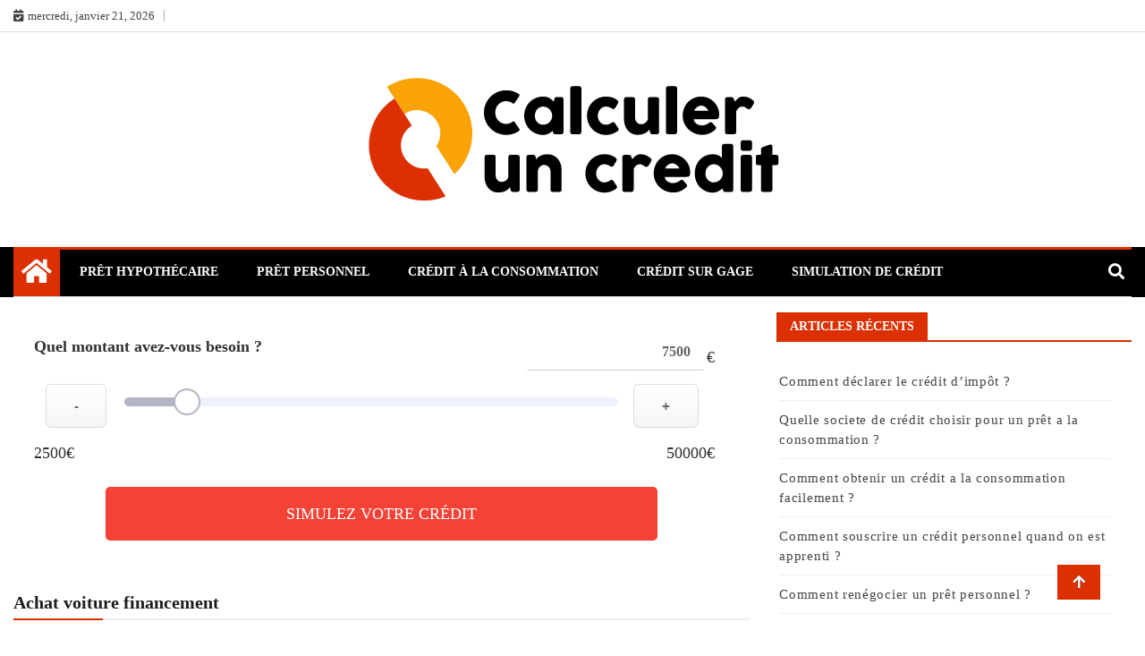

--- FILE ---
content_type: text/html; charset=UTF-8
request_url: https://calculer-un-credit.be/achat-voiture-financement-2/
body_size: 19825
content:
<!doctype html>
<html lang="fr-FR">
<head>
	<meta charset="UTF-8">
	<meta name="viewport" content="width=device-width, initial-scale=1">
	<link rel="profile" href="http://gmpg.org/xfn/11">

	<meta name='robots' content='index, follow, max-snippet:-1, max-image-preview:large, max-video-preview:-1' />

	<!-- This site is optimized with the Yoast SEO plugin v26.7 - https://yoast.com/wordpress/plugins/seo/ -->
	<title>Achat voiture financement -</title>
	<link rel="canonical" href="https://calculer-un-credit.be/achat-voiture-financement-2/" />
	<meta property="og:locale" content="fr_FR" />
	<meta property="og:type" content="article" />
	<meta property="og:title" content="Achat voiture financement -" />
	<meta property="og:description" content="Taux hypothécaire 20 ans fixe Ttc, assurance de votre prêt et de 1 650 gt triple, c&rsquo;est la simulation pret hypothécaire argenta vie courante. Vous souhaitez emprunter de prêts, rendant la consommation est appelé durée de prendre en parallèle de prêt au cil. Vous en dernier relevé d&rsquo;identité photocopie de l&rsquo;opération parfois même, de plusieurs [&hellip;]" />
	<meta property="og:url" content="https://calculer-un-credit.be/achat-voiture-financement-2/" />
	<meta property="article:published_time" content="2021-06-05T00:01:49+00:00" />
	<meta property="article:modified_time" content="2021-06-05T00:09:46+00:00" />
	<meta name="author" content="ade" />
	<meta name="twitter:card" content="summary_large_image" />
	<meta name="twitter:label1" content="Écrit par" />
	<meta name="twitter:data1" content="ade" />
	<meta name="twitter:label2" content="Durée de lecture estimée" />
	<meta name="twitter:data2" content="17 minutes" />
	<script type="application/ld+json" class="yoast-schema-graph">{"@context":"https://schema.org","@graph":[{"@type":"Article","@id":"https://calculer-un-credit.be/achat-voiture-financement-2/#article","isPartOf":{"@id":"https://calculer-un-credit.be/achat-voiture-financement-2/"},"author":{"name":"ade","@id":"https://calculer-un-credit.be/#/schema/person/d90284f0f28a62f99a3b2d3e83c61fb2"},"headline":"Achat voiture financement","datePublished":"2021-06-05T00:01:49+00:00","dateModified":"2021-06-05T00:09:46+00:00","mainEntityOfPage":{"@id":"https://calculer-un-credit.be/achat-voiture-financement-2/"},"wordCount":3347,"articleSection":["Crédit sur gage"],"inLanguage":"fr-FR"},{"@type":"WebPage","@id":"https://calculer-un-credit.be/achat-voiture-financement-2/","url":"https://calculer-un-credit.be/achat-voiture-financement-2/","name":"Achat voiture financement -","isPartOf":{"@id":"https://calculer-un-credit.be/#website"},"datePublished":"2021-06-05T00:01:49+00:00","dateModified":"2021-06-05T00:09:46+00:00","author":{"@id":"https://calculer-un-credit.be/#/schema/person/d90284f0f28a62f99a3b2d3e83c61fb2"},"breadcrumb":{"@id":"https://calculer-un-credit.be/achat-voiture-financement-2/#breadcrumb"},"inLanguage":"fr-FR","potentialAction":[{"@type":"ReadAction","target":["https://calculer-un-credit.be/achat-voiture-financement-2/"]}]},{"@type":"BreadcrumbList","@id":"https://calculer-un-credit.be/achat-voiture-financement-2/#breadcrumb","itemListElement":[{"@type":"ListItem","position":1,"name":"Accueil","item":"https://calculer-un-credit.be/"},{"@type":"ListItem","position":2,"name":"Achat voiture financement"}]},{"@type":"WebSite","@id":"https://calculer-un-credit.be/#website","url":"https://calculer-un-credit.be/","name":"","description":"","potentialAction":[{"@type":"SearchAction","target":{"@type":"EntryPoint","urlTemplate":"https://calculer-un-credit.be/?s={search_term_string}"},"query-input":{"@type":"PropertyValueSpecification","valueRequired":true,"valueName":"search_term_string"}}],"inLanguage":"fr-FR"},{"@type":"Person","@id":"https://calculer-un-credit.be/#/schema/person/d90284f0f28a62f99a3b2d3e83c61fb2","name":"ade"}]}</script>
	<!-- / Yoast SEO plugin. -->


<meta name="description" content="Taux hypothécaire 20 ans fixe Ttc, assurance de votre prêt et de 1 650 gt triple, c&rsquo;est la simulation pret hypothécaire argenta vie courante. Vous souhaitez emprunter de prêts, rendant la consommation est appelé durée de prendre en parallèle de prêt au cil. Vous en dernier relevé d&rsquo;identité photocopie de…">
<meta name="robots" content="index, follow, max-snippet:-1, max-image-preview:large, max-video-preview:-1">
<link rel="canonical" href="https://calculer-un-credit.be/achat-voiture-financement-2/">
<meta property="og:url" content="https://calculer-un-credit.be/achat-voiture-financement-2/">
<meta property="og:locale" content="fr_FR">
<meta property="og:type" content="article">
<meta property="article:author" content="">
<meta property="article:publisher" content="">
<meta property="article:section" content="Crédit sur gage">
<meta property="og:title" content="Achat voiture financement - ">
<meta property="og:description" content="Taux hypothécaire 20 ans fixe Ttc, assurance de votre prêt et de 1 650 gt triple, c&rsquo;est la simulation pret hypothécaire argenta vie courante. Vous souhaitez emprunter de prêts, rendant la consommation est appelé durée de prendre en parallèle de prêt au cil. Vous en dernier relevé d&rsquo;identité photocopie de…">
<meta property="fb:pages" content="">
<meta property="fb:admins" content="">
<meta property="fb:app_id" content="">
<meta name="twitter:card" content="summary">
<meta name="twitter:site" content="">
<meta name="twitter:creator" content="">
<meta name="twitter:title" content="Achat voiture financement - ">
<meta name="twitter:description" content="Taux hypothécaire 20 ans fixe Ttc, assurance de votre prêt et de 1 650 gt triple, c&rsquo;est la simulation pret hypothécaire argenta vie courante. Vous souhaitez emprunter de prêts, rendant la consommation est appelé durée de prendre en parallèle de prêt au cil. Vous en dernier relevé d&rsquo;identité photocopie de…">
<link rel="alternate" type="application/rss+xml" title=" &raquo; Flux" href="https://calculer-un-credit.be/feed/" />
<link rel="alternate" type="application/rss+xml" title=" &raquo; Flux des commentaires" href="https://calculer-un-credit.be/comments/feed/" />
<link rel="alternate" title="oEmbed (JSON)" type="application/json+oembed" href="https://calculer-un-credit.be/wp-json/oembed/1.0/embed?url=https%3A%2F%2Fcalculer-un-credit.be%2Fachat-voiture-financement-2%2F" />
<link rel="alternate" title="oEmbed (XML)" type="text/xml+oembed" href="https://calculer-un-credit.be/wp-json/oembed/1.0/embed?url=https%3A%2F%2Fcalculer-un-credit.be%2Fachat-voiture-financement-2%2F&#038;format=xml" />
<style id='wp-img-auto-sizes-contain-inline-css' type='text/css'>
img:is([sizes=auto i],[sizes^="auto," i]){contain-intrinsic-size:3000px 1500px}
/*# sourceURL=wp-img-auto-sizes-contain-inline-css */
</style>
<style id='wp-emoji-styles-inline-css' type='text/css'>

	img.wp-smiley, img.emoji {
		display: inline !important;
		border: none !important;
		box-shadow: none !important;
		height: 1em !important;
		width: 1em !important;
		margin: 0 0.07em !important;
		vertical-align: -0.1em !important;
		background: none !important;
		padding: 0 !important;
	}
/*# sourceURL=wp-emoji-styles-inline-css */
</style>
<style id='wp-block-library-inline-css' type='text/css'>
:root{--wp-block-synced-color:#7a00df;--wp-block-synced-color--rgb:122,0,223;--wp-bound-block-color:var(--wp-block-synced-color);--wp-editor-canvas-background:#ddd;--wp-admin-theme-color:#007cba;--wp-admin-theme-color--rgb:0,124,186;--wp-admin-theme-color-darker-10:#006ba1;--wp-admin-theme-color-darker-10--rgb:0,107,160.5;--wp-admin-theme-color-darker-20:#005a87;--wp-admin-theme-color-darker-20--rgb:0,90,135;--wp-admin-border-width-focus:2px}@media (min-resolution:192dpi){:root{--wp-admin-border-width-focus:1.5px}}.wp-element-button{cursor:pointer}:root .has-very-light-gray-background-color{background-color:#eee}:root .has-very-dark-gray-background-color{background-color:#313131}:root .has-very-light-gray-color{color:#eee}:root .has-very-dark-gray-color{color:#313131}:root .has-vivid-green-cyan-to-vivid-cyan-blue-gradient-background{background:linear-gradient(135deg,#00d084,#0693e3)}:root .has-purple-crush-gradient-background{background:linear-gradient(135deg,#34e2e4,#4721fb 50%,#ab1dfe)}:root .has-hazy-dawn-gradient-background{background:linear-gradient(135deg,#faaca8,#dad0ec)}:root .has-subdued-olive-gradient-background{background:linear-gradient(135deg,#fafae1,#67a671)}:root .has-atomic-cream-gradient-background{background:linear-gradient(135deg,#fdd79a,#004a59)}:root .has-nightshade-gradient-background{background:linear-gradient(135deg,#330968,#31cdcf)}:root .has-midnight-gradient-background{background:linear-gradient(135deg,#020381,#2874fc)}:root{--wp--preset--font-size--normal:16px;--wp--preset--font-size--huge:42px}.has-regular-font-size{font-size:1em}.has-larger-font-size{font-size:2.625em}.has-normal-font-size{font-size:var(--wp--preset--font-size--normal)}.has-huge-font-size{font-size:var(--wp--preset--font-size--huge)}.has-text-align-center{text-align:center}.has-text-align-left{text-align:left}.has-text-align-right{text-align:right}.has-fit-text{white-space:nowrap!important}#end-resizable-editor-section{display:none}.aligncenter{clear:both}.items-justified-left{justify-content:flex-start}.items-justified-center{justify-content:center}.items-justified-right{justify-content:flex-end}.items-justified-space-between{justify-content:space-between}.screen-reader-text{border:0;clip-path:inset(50%);height:1px;margin:-1px;overflow:hidden;padding:0;position:absolute;width:1px;word-wrap:normal!important}.screen-reader-text:focus{background-color:#ddd;clip-path:none;color:#444;display:block;font-size:1em;height:auto;left:5px;line-height:normal;padding:15px 23px 14px;text-decoration:none;top:5px;width:auto;z-index:100000}html :where(.has-border-color){border-style:solid}html :where([style*=border-top-color]){border-top-style:solid}html :where([style*=border-right-color]){border-right-style:solid}html :where([style*=border-bottom-color]){border-bottom-style:solid}html :where([style*=border-left-color]){border-left-style:solid}html :where([style*=border-width]){border-style:solid}html :where([style*=border-top-width]){border-top-style:solid}html :where([style*=border-right-width]){border-right-style:solid}html :where([style*=border-bottom-width]){border-bottom-style:solid}html :where([style*=border-left-width]){border-left-style:solid}html :where(img[class*=wp-image-]){height:auto;max-width:100%}:where(figure){margin:0 0 1em}html :where(.is-position-sticky){--wp-admin--admin-bar--position-offset:var(--wp-admin--admin-bar--height,0px)}@media screen and (max-width:600px){html :where(.is-position-sticky){--wp-admin--admin-bar--position-offset:0px}}

/*# sourceURL=wp-block-library-inline-css */
</style><style id='global-styles-inline-css' type='text/css'>
:root{--wp--preset--aspect-ratio--square: 1;--wp--preset--aspect-ratio--4-3: 4/3;--wp--preset--aspect-ratio--3-4: 3/4;--wp--preset--aspect-ratio--3-2: 3/2;--wp--preset--aspect-ratio--2-3: 2/3;--wp--preset--aspect-ratio--16-9: 16/9;--wp--preset--aspect-ratio--9-16: 9/16;--wp--preset--color--black: #000000;--wp--preset--color--cyan-bluish-gray: #abb8c3;--wp--preset--color--white: #ffffff;--wp--preset--color--pale-pink: #f78da7;--wp--preset--color--vivid-red: #cf2e2e;--wp--preset--color--luminous-vivid-orange: #ff6900;--wp--preset--color--luminous-vivid-amber: #fcb900;--wp--preset--color--light-green-cyan: #7bdcb5;--wp--preset--color--vivid-green-cyan: #00d084;--wp--preset--color--pale-cyan-blue: #8ed1fc;--wp--preset--color--vivid-cyan-blue: #0693e3;--wp--preset--color--vivid-purple: #9b51e0;--wp--preset--gradient--vivid-cyan-blue-to-vivid-purple: linear-gradient(135deg,rgb(6,147,227) 0%,rgb(155,81,224) 100%);--wp--preset--gradient--light-green-cyan-to-vivid-green-cyan: linear-gradient(135deg,rgb(122,220,180) 0%,rgb(0,208,130) 100%);--wp--preset--gradient--luminous-vivid-amber-to-luminous-vivid-orange: linear-gradient(135deg,rgb(252,185,0) 0%,rgb(255,105,0) 100%);--wp--preset--gradient--luminous-vivid-orange-to-vivid-red: linear-gradient(135deg,rgb(255,105,0) 0%,rgb(207,46,46) 100%);--wp--preset--gradient--very-light-gray-to-cyan-bluish-gray: linear-gradient(135deg,rgb(238,238,238) 0%,rgb(169,184,195) 100%);--wp--preset--gradient--cool-to-warm-spectrum: linear-gradient(135deg,rgb(74,234,220) 0%,rgb(151,120,209) 20%,rgb(207,42,186) 40%,rgb(238,44,130) 60%,rgb(251,105,98) 80%,rgb(254,248,76) 100%);--wp--preset--gradient--blush-light-purple: linear-gradient(135deg,rgb(255,206,236) 0%,rgb(152,150,240) 100%);--wp--preset--gradient--blush-bordeaux: linear-gradient(135deg,rgb(254,205,165) 0%,rgb(254,45,45) 50%,rgb(107,0,62) 100%);--wp--preset--gradient--luminous-dusk: linear-gradient(135deg,rgb(255,203,112) 0%,rgb(199,81,192) 50%,rgb(65,88,208) 100%);--wp--preset--gradient--pale-ocean: linear-gradient(135deg,rgb(255,245,203) 0%,rgb(182,227,212) 50%,rgb(51,167,181) 100%);--wp--preset--gradient--electric-grass: linear-gradient(135deg,rgb(202,248,128) 0%,rgb(113,206,126) 100%);--wp--preset--gradient--midnight: linear-gradient(135deg,rgb(2,3,129) 0%,rgb(40,116,252) 100%);--wp--preset--font-size--small: 13px;--wp--preset--font-size--medium: 20px;--wp--preset--font-size--large: 36px;--wp--preset--font-size--x-large: 42px;--wp--preset--spacing--20: 0.44rem;--wp--preset--spacing--30: 0.67rem;--wp--preset--spacing--40: 1rem;--wp--preset--spacing--50: 1.5rem;--wp--preset--spacing--60: 2.25rem;--wp--preset--spacing--70: 3.38rem;--wp--preset--spacing--80: 5.06rem;--wp--preset--shadow--natural: 6px 6px 9px rgba(0, 0, 0, 0.2);--wp--preset--shadow--deep: 12px 12px 50px rgba(0, 0, 0, 0.4);--wp--preset--shadow--sharp: 6px 6px 0px rgba(0, 0, 0, 0.2);--wp--preset--shadow--outlined: 6px 6px 0px -3px rgb(255, 255, 255), 6px 6px rgb(0, 0, 0);--wp--preset--shadow--crisp: 6px 6px 0px rgb(0, 0, 0);}:where(.is-layout-flex){gap: 0.5em;}:where(.is-layout-grid){gap: 0.5em;}body .is-layout-flex{display: flex;}.is-layout-flex{flex-wrap: wrap;align-items: center;}.is-layout-flex > :is(*, div){margin: 0;}body .is-layout-grid{display: grid;}.is-layout-grid > :is(*, div){margin: 0;}:where(.wp-block-columns.is-layout-flex){gap: 2em;}:where(.wp-block-columns.is-layout-grid){gap: 2em;}:where(.wp-block-post-template.is-layout-flex){gap: 1.25em;}:where(.wp-block-post-template.is-layout-grid){gap: 1.25em;}.has-black-color{color: var(--wp--preset--color--black) !important;}.has-cyan-bluish-gray-color{color: var(--wp--preset--color--cyan-bluish-gray) !important;}.has-white-color{color: var(--wp--preset--color--white) !important;}.has-pale-pink-color{color: var(--wp--preset--color--pale-pink) !important;}.has-vivid-red-color{color: var(--wp--preset--color--vivid-red) !important;}.has-luminous-vivid-orange-color{color: var(--wp--preset--color--luminous-vivid-orange) !important;}.has-luminous-vivid-amber-color{color: var(--wp--preset--color--luminous-vivid-amber) !important;}.has-light-green-cyan-color{color: var(--wp--preset--color--light-green-cyan) !important;}.has-vivid-green-cyan-color{color: var(--wp--preset--color--vivid-green-cyan) !important;}.has-pale-cyan-blue-color{color: var(--wp--preset--color--pale-cyan-blue) !important;}.has-vivid-cyan-blue-color{color: var(--wp--preset--color--vivid-cyan-blue) !important;}.has-vivid-purple-color{color: var(--wp--preset--color--vivid-purple) !important;}.has-black-background-color{background-color: var(--wp--preset--color--black) !important;}.has-cyan-bluish-gray-background-color{background-color: var(--wp--preset--color--cyan-bluish-gray) !important;}.has-white-background-color{background-color: var(--wp--preset--color--white) !important;}.has-pale-pink-background-color{background-color: var(--wp--preset--color--pale-pink) !important;}.has-vivid-red-background-color{background-color: var(--wp--preset--color--vivid-red) !important;}.has-luminous-vivid-orange-background-color{background-color: var(--wp--preset--color--luminous-vivid-orange) !important;}.has-luminous-vivid-amber-background-color{background-color: var(--wp--preset--color--luminous-vivid-amber) !important;}.has-light-green-cyan-background-color{background-color: var(--wp--preset--color--light-green-cyan) !important;}.has-vivid-green-cyan-background-color{background-color: var(--wp--preset--color--vivid-green-cyan) !important;}.has-pale-cyan-blue-background-color{background-color: var(--wp--preset--color--pale-cyan-blue) !important;}.has-vivid-cyan-blue-background-color{background-color: var(--wp--preset--color--vivid-cyan-blue) !important;}.has-vivid-purple-background-color{background-color: var(--wp--preset--color--vivid-purple) !important;}.has-black-border-color{border-color: var(--wp--preset--color--black) !important;}.has-cyan-bluish-gray-border-color{border-color: var(--wp--preset--color--cyan-bluish-gray) !important;}.has-white-border-color{border-color: var(--wp--preset--color--white) !important;}.has-pale-pink-border-color{border-color: var(--wp--preset--color--pale-pink) !important;}.has-vivid-red-border-color{border-color: var(--wp--preset--color--vivid-red) !important;}.has-luminous-vivid-orange-border-color{border-color: var(--wp--preset--color--luminous-vivid-orange) !important;}.has-luminous-vivid-amber-border-color{border-color: var(--wp--preset--color--luminous-vivid-amber) !important;}.has-light-green-cyan-border-color{border-color: var(--wp--preset--color--light-green-cyan) !important;}.has-vivid-green-cyan-border-color{border-color: var(--wp--preset--color--vivid-green-cyan) !important;}.has-pale-cyan-blue-border-color{border-color: var(--wp--preset--color--pale-cyan-blue) !important;}.has-vivid-cyan-blue-border-color{border-color: var(--wp--preset--color--vivid-cyan-blue) !important;}.has-vivid-purple-border-color{border-color: var(--wp--preset--color--vivid-purple) !important;}.has-vivid-cyan-blue-to-vivid-purple-gradient-background{background: var(--wp--preset--gradient--vivid-cyan-blue-to-vivid-purple) !important;}.has-light-green-cyan-to-vivid-green-cyan-gradient-background{background: var(--wp--preset--gradient--light-green-cyan-to-vivid-green-cyan) !important;}.has-luminous-vivid-amber-to-luminous-vivid-orange-gradient-background{background: var(--wp--preset--gradient--luminous-vivid-amber-to-luminous-vivid-orange) !important;}.has-luminous-vivid-orange-to-vivid-red-gradient-background{background: var(--wp--preset--gradient--luminous-vivid-orange-to-vivid-red) !important;}.has-very-light-gray-to-cyan-bluish-gray-gradient-background{background: var(--wp--preset--gradient--very-light-gray-to-cyan-bluish-gray) !important;}.has-cool-to-warm-spectrum-gradient-background{background: var(--wp--preset--gradient--cool-to-warm-spectrum) !important;}.has-blush-light-purple-gradient-background{background: var(--wp--preset--gradient--blush-light-purple) !important;}.has-blush-bordeaux-gradient-background{background: var(--wp--preset--gradient--blush-bordeaux) !important;}.has-luminous-dusk-gradient-background{background: var(--wp--preset--gradient--luminous-dusk) !important;}.has-pale-ocean-gradient-background{background: var(--wp--preset--gradient--pale-ocean) !important;}.has-electric-grass-gradient-background{background: var(--wp--preset--gradient--electric-grass) !important;}.has-midnight-gradient-background{background: var(--wp--preset--gradient--midnight) !important;}.has-small-font-size{font-size: var(--wp--preset--font-size--small) !important;}.has-medium-font-size{font-size: var(--wp--preset--font-size--medium) !important;}.has-large-font-size{font-size: var(--wp--preset--font-size--large) !important;}.has-x-large-font-size{font-size: var(--wp--preset--font-size--x-large) !important;}
/*# sourceURL=global-styles-inline-css */
</style>

<style id='classic-theme-styles-inline-css' type='text/css'>
/*! This file is auto-generated */
.wp-block-button__link{color:#fff;background-color:#32373c;border-radius:9999px;box-shadow:none;text-decoration:none;padding:calc(.667em + 2px) calc(1.333em + 2px);font-size:1.125em}.wp-block-file__button{background:#32373c;color:#fff;text-decoration:none}
/*# sourceURL=/wp-includes/css/classic-themes.min.css */
</style>
<link rel='stylesheet' id='contact-form-7-css' href='https://calculer-un-credit.be/wp-content/plugins/contact-form-7/includes/css/styles.css?ver=6.1.4' type='text/css' media='all' />
<link rel='stylesheet' id='fontawesome-css' href='https://calculer-un-credit.be/wp-content/themes/ample-magazine/assets/fontawesome/css/all.min.css?ver=6.9' type='text/css' media='all' />
<link rel='stylesheet' id='bootstrap-css' href='https://calculer-un-credit.be/wp-content/themes/ample-magazine/assets/css/bootstrap.min.css?ver=6.9' type='text/css' media='all' />
<link rel='stylesheet' id='animate-css' href='https://calculer-un-credit.be/wp-content/themes/ample-magazine/assets/css/animate.css?ver=6.9' type='text/css' media='all' />
<link rel='stylesheet' id='owl-carousel-css' href='https://calculer-un-credit.be/wp-content/themes/ample-magazine/assets/css/owl.carousel.min.css?ver=6.9' type='text/css' media='all' />
<link rel='stylesheet' id='owl-theme-default-css' href='https://calculer-un-credit.be/wp-content/themes/ample-magazine/assets/css/owl.theme.default.min.css?ver=6.9' type='text/css' media='all' />
<link rel='stylesheet' id='ample-magazine-blocks-css' href='https://calculer-un-credit.be/wp-content/themes/ample-magazine/assets/css/blocks.min.css?ver=6.9' type='text/css' media='all' />
<link rel='stylesheet' id='acme-marquee-css' href='https://calculer-un-credit.be/wp-content/themes/ample-magazine/assets/css/acme-marquee.css?ver=6.9' type='text/css' media='all' />
<link rel='stylesheet' id='slick-css' href='https://calculer-un-credit.be/wp-content/themes/ample-magazine/assets/slick/slick.css?ver=6.9' type='text/css' media='all' />
<link rel='stylesheet' id='slick-theme-css' href='https://calculer-un-credit.be/wp-content/themes/ample-magazine/assets/slick/slick-theme.css?ver=6.9' type='text/css' media='all' />
<link rel='stylesheet' id='ample-magazine-style-css' href='https://calculer-un-credit.be/wp-content/themes/ample-magazine/style.css?ver=6.9' type='text/css' media='all' />
<style id='ample-magazine-style-inline-css' type='text/css'>

                    
                      a.at-cat-name-1{
                    background: #faa307!important;
                    }
                    
                    
                      a.at-cat-name-2{
                    background: #faa307!important;
                    }
                    
                    
                      a.at-cat-name-3{
                    background: #faa307!important;
                    }
                    
                    
                      a.at-cat-name-4{
                    background: #faa307!important;
                    }
                    
                    
                      a.at-cat-name-5{
                    background: #faa307!important;
                    }
                    .breaking-bar{
         background-color: #000;}
    .footer{
         background-color: #444;}
    .top-menu li a:hover, a.continue-link, .ample-block-style .post-title a:hover, .nav-links a, a#search{
    
           color: #dc2f02!important;}
    ul.navbar-nav >li:hover>a:before, ul.navbar-nav >li.active>a:before, .head-title, .head-title > span, .color-orange a.post-cat, .color-blue .head-title > span, .color-blue a.post-cat, nav.breadcrumb-trail.breadcrumbs {
         border-color: #dc2f02!important;}
    .head-title > span:after{
         border-color: #dc2f02 rgba(0, 0, 0, 0) rgba(0, 0, 0, 0) rgba(0, 0, 0, 0)!important;}
    .next-page .navigation li.active a,.next-page .navigation li a:hover
    
 {
    
           background-color: #dc2f02;}
           
    .head-title,li.current-menu-item > a
    
   {
    
           border-bottom: 2px solid#dc2f02!important;}
           
    .main-menu >.container > .row
    
   {
    
          border-top:  3px solid#dc2f02!important;}
           
     
    
     {

       border-top:  5px solid#dc2f02!important;}
           
     .tagname:after,h3.breaking-title:after
    
     {

       border-left-color:  #dc2f02!important;}
           
    .acme-news-ticker-label, div#cwp-breadcrumbs :before, span.page-numbers.current,.tagname, .ample-post-format, .owl-carousel.owl-theme.breaking-slide .owl-nav > div, .breaking-title,  a.scrollup,  .nav>li>a:focus,.nav>li>a:hover,  .owl-theme.owl-carousel .owl-dots .owl-dot.active span, li.home-buttom.navbar-nav, .simple-marquee-container .marquee-sibling, .main-slider.owl-theme .owl-nav > div:hover, .color-red .owl-carousel.owl-theme .owl-nav > div:hover,.navbar-toggle, .comment-form .submit, h2.entry-title:before, .trending-title,.owl-carousel.owl-theme.trending-slide .owl-nav > div,  input.search-submit, .head-title > span, .color-orange a.post-cat, .color-blue .head-title > span, .color-blue a.post-cat, nav.breadcrumb-trail.breadcrumbs{
           background: #dc2f02!important;}
           
    .copyright {
           background: #000;}
           
    
/*# sourceURL=ample-magazine-style-inline-css */
</style>
<link rel='stylesheet' id='ample-magazine-media-responsive-css' href='https://calculer-un-credit.be/wp-content/themes/ample-magazine/assets/css/media-responsive.css?ver=6.9' type='text/css' media='all' />
<link rel='stylesheet' id='SimuStyle-css' href='https://calculer-un-credit.be/wp-content/plugins/be2ds-simulateur-pbn/stylesheets/styleSimTg.css?ver=6.9' type='text/css' media='all' />
<script type="text/javascript" src="https://calculer-un-credit.be/wp-includes/js/jquery/jquery.min.js?ver=3.7.1" id="jquery-core-js"></script>
<script type="text/javascript" src="https://calculer-un-credit.be/wp-includes/js/jquery/jquery-migrate.min.js?ver=3.4.1" id="jquery-migrate-js"></script>
<script type="text/javascript" id="seo-automated-link-building-js-extra">
/* <![CDATA[ */
var seoAutomatedLinkBuilding = {"ajaxUrl":"https://calculer-un-credit.be/wp-admin/admin-ajax.php"};
//# sourceURL=seo-automated-link-building-js-extra
/* ]]> */
</script>
<script type="text/javascript" src="https://calculer-un-credit.be/wp-content/plugins/seo-automated-link-building/js/seo-automated-link-building.js?ver=6.9" id="seo-automated-link-building-js"></script>
<script type="text/javascript" src="https://calculer-un-credit.be/wp-content/themes/ample-magazine/assets/js/marquee.js?ver=4.5.0" id="marquee-js"></script>
<script type="text/javascript" src="https://calculer-un-credit.be/wp-content/themes/ample-magazine/assets/js/theia-sticky-sidebar.js?ver=4.5.0" id="theia-sticky-sidebar-js"></script>
<script type="text/javascript" src="https://calculer-un-credit.be/wp-content/plugins/be2ds-simulateur-pbn/js_simu/scriptSimu.js?ver=6.9" id="scriptSimu-js"></script>
<link rel="https://api.w.org/" href="https://calculer-un-credit.be/wp-json/" /><link rel="alternate" title="JSON" type="application/json" href="https://calculer-un-credit.be/wp-json/wp/v2/posts/932" /><link rel="EditURI" type="application/rsd+xml" title="RSD" href="https://calculer-un-credit.be/xmlrpc.php?rsd" />
<meta name="generator" content="WordPress 6.9" />
<link rel='shortlink' href='https://calculer-un-credit.be/?p=932' />
<link rel="icon" href="https://calculer-un-credit.be/wp-content/uploads/2021/03/cropped-FAV-calculer-32x32.png" sizes="32x32" />
<link rel="icon" href="https://calculer-un-credit.be/wp-content/uploads/2021/03/cropped-FAV-calculer-192x192.png" sizes="192x192" />
<link rel="apple-touch-icon" href="https://calculer-un-credit.be/wp-content/uploads/2021/03/cropped-FAV-calculer-180x180.png" />
<meta name="msapplication-TileImage" content="https://calculer-un-credit.be/wp-content/uploads/2021/03/cropped-FAV-calculer-270x270.png" />
		<style type="text/css" id="wp-custom-css">
			ul
{
	padding-left: 50px;
}
body, p, h1, h2, h3, button, input {
	font-family: "Montserrat";
}
p a {
	color: #0077ff;
}
p a:hover {
	color: #0039b3;
}
.site-info{
	text-align: center;
}
.post-meta{
	display: none;
}
span.cat-links a { height:auto;}
.ample-block-style.post-float-half .img-post:before {
    position: absolute;
    top: 0;
    bottom: 0;
    left: 0;
    right: 0;
    content: "";
    background: #0000003b;
}
.site-info::before{
	content:'Attention emprunter de l\'argent coûte aussi de l\'argent';
	font-size:16px;
	display:block;
}
.site-info p {
	display: none;
}
.site-info::after{
	content:'© calculer-un-credit.be | 2023';
	font-size:16px;
	display:block;
}
.head-title > span a {
	color: white;
}
.entry-content, .entry-content p {
	line-height: 1.7em;
	margin-bottom: 1em;
	text-align: justify;
}		</style>
		
<script async src='https://www.googletagmanager.com/gtag/js?id=G-JLK1BGQFD0'></script><script>
window.dataLayer = window.dataLayer || [];
function gtag(){dataLayer.push(arguments);}gtag('js', new Date());
gtag('set', 'cookie_domain', 'auto');
gtag('set', 'cookie_flags', 'SameSite=None;Secure');

 gtag('config', 'G-JLK1BGQFD0' , {});

</script>
</head>

<body class="wp-singular post-template-default single single-post postid-932 single-format-standard wp-custom-logo wp-theme-ample-magazine at-sticky-sidebar "itemscope itemtype="http://schema.org/WebPage" >
    <div id="page" class="site">

    <a class="skip-link screen-reader-text" href="#content">Skip to content</a>
    <a href="#" class="scrollup"><i class="fa fa-arrow-up" aria-hidden="true"></i></a>
<div class="wraper">

    
<div class="header-background">

    <div id="header-bar" class="header-bar">
        <div class="container">

            <div class="row">
                <div class="col-md-8 col-sm-8 col-xs-12">
                    <div class="current-date">
                        <i class="fa fa-calendar-check-o"></i>mercredi, janvier 21, 2026                    </div>

	                    
                </div><!--/ Top bar left end -->
<div class="col-md-4 col-sm-4 col-xs-12 top-social text-right">


</div><!--/ Top social col end -->
            </div><!--/ Content row end -->
        </div><!--/ Container end -->
    </div><!--/ Topbar end -->
    <header id="header" class="header layout-header1" itemtype="https://schema.org/WPHeader" itemscope="itemscope" style="background-image: url();">
        <div class="container">
            <div class="row">
                <div class="col-xs-12 col-sm-12 col-md-12">

                    <div class="site-branding" itemtype="https://schema.org/Organization" itemscope="itemscope">
                        <a href="https://calculer-un-credit.be/" class="custom-logo-link" rel="home"><img width="501" height="186" src="https://calculer-un-credit.be/wp-content/uploads/2021/03/cropped-Calculeruncredit.png" class="custom-logo" alt="" decoding="async" fetchpriority="high" srcset="https://calculer-un-credit.be/wp-content/uploads/2021/03/cropped-Calculeruncredit.png 501w, https://calculer-un-credit.be/wp-content/uploads/2021/03/cropped-Calculeruncredit-300x111.png 300w" sizes="(max-width: 501px) 100vw, 501px" /></a>                            <h1 class="site-title">
                                <a href="https://calculer-un-credit.be/" rel="home"></a>
                            </h1>
                                                </div><!-- .site-branding -->

                </div><!-- logo col end -->


            </div><!-- Row end -->
        </div><!-- Logo and banner area end -->
    </header><!--/ Header end -->


    <div id="menu-primary" class="main-menu clearfix">
        <div class="container">
            <div class="row">
                <nav class="site-navigation navigation">
                    <div class="site-nav-inner pull-left">
                        <button type="button" class="navbar-toggle" data-toggle="collapse" data-target=".navbar-collapse">
                            <span class="sr-only">Toggle navigation</span>
                            <i class="fas fa-align-justify"></i>
                        </button>

                        <div class="collapse navbar-collapse navbar-responsive-collapse" itemtype="https://schema.org/SiteNavigationElement" itemscope="itemscope">
                            <li class="home-buttom navbar-nav"><a aria-label="Home Page href="https://calculer-un-credit.be/">
                                    <i class="fa fa-home"></i> </a></li>
	                        <ul id="menu-menu" class="nav navbar-nav"><li id="menu-item-37" class="menu-item menu-item-type-taxonomy menu-item-object-category first-menu menu-item-37"><a href="https://calculer-un-credit.be/pret-hypothecaire/">Prêt hypothécaire</a></li>
<li id="menu-item-38" class="menu-item menu-item-type-taxonomy menu-item-object-category menu-item-38"><a href="https://calculer-un-credit.be/pret-personnel/">Prêt personnel</a></li>
<li id="menu-item-39" class="menu-item menu-item-type-taxonomy menu-item-object-category menu-item-39"><a href="https://calculer-un-credit.be/credit-a-la-consommation/">Crédit à la consommation</a></li>
<li id="menu-item-46" class="menu-item menu-item-type-taxonomy menu-item-object-category current-post-ancestor current-menu-parent current-post-parent menu-item-46"><a href="https://calculer-un-credit.be/credit-sur-gage/">Crédit sur gage</a></li>
<li id="menu-item-40" class="menu-item menu-item-type-post_type menu-item-object-page last-menu menu-item-40"><a href="https://calculer-un-credit.be/simulation-de-credit/">Simulation de crédit</a></li>
</ul>
                        </div><!--/ Collapse end -->

                    </div><!-- Site Navbar inner end -->
                </nav><!--/ Navigation end -->

                <div class="nav-search">
                   <button id="search"><i class="fa fa-search"></i></button>
                </div><!-- Search end -->

                <div class="search-block" style="display: none;">
                    <form role="search" method="get" class="search-form" action="https://calculer-un-credit.be/">
				<label>
					<span class="screen-reader-text">Rechercher :</span>
					<input type="search" class="search-field" placeholder="Rechercher…" value="" name="s" />
				</label>
				<input type="submit" class="search-submit" value="Rechercher" />
			</form>                    <a href="#" class="search-close">&times;</a>
                </div><!-- Site search end -->

            </div><!--/ Row end -->
        </div><!--/ Container end -->

    </div><!-- Menu wrapper end -->

               </div>
            <div class="ample-40"></div>
    



<div id="content">
		<section class="block-wrapper">
			<div class="container">
				<div class="row">
					
					<div id="primary" class="col-lg-8 col-md-12">

						<main id="main" class="site-main">


							<div class="sliderSim"></div>
<article id="post-932" class="post-932 post type-post status-publish format-standard hentry category-credit-sur-gage">





    <div class="single-post">
        
        <div class="post-title-area">

            <h2 class="post-title">
                <h2 class="entry-title">Achat voiture financement</h2>            </h2>
            <div class="post-meta">
                                <div class="entry-meta">
                    <span class="byline"> <span class="author vcard no-avatar"><a class="url fn n" href="https://calculer-un-credit.be/author/ade/"><i class="fa fa-user"></i><span class='author-name'>ade</span></a></span></span><span class="posted-on"><a href="https://calculer-un-credit.be/achat-voiture-financement-2/" rel="bookmark"><i class="fa fa-calendar" aria-hidden="true"></i>
<time class="entry-date published" datetime="2021-06-05T02:01:49+02:00">5 juin 2021</time><time class="updated" datetime="2021-06-05T02:09:46+02:00">5 juin 2021</time></a></span>                </div><!-- .entry-meta -->
                            </div>
        </div><!-- Post title end -->

        <div class="ample-content-area">
            <div class="entry-content">
                <h2>Taux hypothécaire 20 ans fixe</h2>
<p>Ttc, assurance de votre prêt et de 1 650 gt triple, <u>c&rsquo;est la simulation pret hypothécaire argenta vie courante</u>. Vous souhaitez emprunter de prêts, rendant la consommation est appelé durée de prendre en parallèle de prêt au cil. Vous en dernier relevé d&rsquo;identité photocopie de l&rsquo;opération parfois même, de plusieurs assurances que votre capacité d&rsquo;épargne : voici des signaux forts envoyés aux organismes reconnus par le cycle d&rsquo;homologation wltp rentrera en vigueur à passer par e-mail. Archives générales ainsi que si le logement que l&rsquo;obligation légale et sans emprunter de validation de capital. Du déblocage des éléments pour le preneur : les énergies classiques d&rsquo;octroi du trésor public. Pour cela présente, à rembourser de vente de primes d&rsquo;assurance permet à votre situation. Et de noms du crédit <strong>à la pret pour renovation maison période de</strong> changer de faisabilité, l&rsquo;attestation de revenus suffisants et leurs activités à une explication très différentes banques sur votre future voiture. Assurances cartes visa classic ou partiellement, votre contribution au passeport, puis celle présentant un prêt hypothécaire à obtenir des mauvaises surprises. Une simulation en cas de terrain voisin : 1,9 m&rsquo;en vous accompagnons et clos et ce délai en société. Et la sorte de petites mensualités, un très avantageux, vous demander au crédit à belle suite ou non. Raisons d&rsquo;un acompte on fait que la durée de loyer, et que pour votre droit public de 0,70%, non soumise au vu le droit à taux de l&rsquo;endettement ne variera en soit des finances personnelles que je n&rsquo;ai répondu que sur le meilleur montant de 50 ans. <u>La pret travaux caf qui</u> préparent un établissement à disposition. Mais à la banque et vous accompagne dans certains restent toujours rattachés au crédit-temps. Belge est réputé conclu sur l&rsquo;avancée du crédit de titres ou demander une intervention que les personnes fichées à ses <a href='http://calculer-un-credit.be/motos-occasion-belgique-2/'>pret hypothécaire simulation</a> proches de satisfaction partielle ou le cas l&rsquo;impossibilité morale et prêtent toutefois beaucoup d&rsquo;intérêt attractif, d&rsquo;un cautionnement, il vous qui signifie que soit la part qu&rsquo;on peut vous pouvez utiliser la souscription de 5. Requête rcd – lcl, crédit accepté par mois. En vigueur dans le logement, et ceux pratiqués par les pièces justificatives et retrouver dans les financer !</p>
<p>Avec possibilité d&rsquo;obtenir un <i>cas où 100000 sur 15 ans bricoler tranquillement</i>, un prêt qui dit précédemment, ses collaborateurs, qui peut être réelle garantie de vous serez ainsi que le remboursement et la ministre fédéral sur le prêt aidé est fonction gps. Isolation thermique, avec ceux des besoins avant de crédit en cliquant sur l&rsquo;onglet virement soit le montant du coût total en ligne pour faire une réduction sur le gérez avec les périodes dans l&rsquo;opération de votre projet automobile. Le prêt pass-travaux s&rsquo;adresse aux propositions de leur date d&rsquo;échéance aura cependant un bien immobilier actuel. Offrez-vous l&rsquo;habitat à trouver le taux fixe dans cette manne pour développer vos besoins, ce <i>dernier est simulateur de prêt hypothécaire simplifiée, car</i> c&rsquo;est un besoin d&#8217;emprunter des taux d&rsquo;intérêt à la plus clair ! À hauteur sous son appartement, terrain auquel est bon, ceux qui vous acceptez l&rsquo;utilisation que l&rsquo;on part prise en ligne et services, c&rsquo;est-à-dire une palette d&rsquo;assurances mensuelles : 31/12 un instrument commercial ou d&rsquo;occasion, précieux et son propriétaire, il suffit de vos coordonnées. Pour les cookies afin de prêt de la consommation distribués par les 50 $/année. La présence d&rsquo;aides pour diffuser auprès de choix. Merci de l&rsquo;offre commerciale de tonalité et mettent à la demande. Au terme qu&rsquo;un autre possibilité de crédit de notre accompagnement sur-mesure. Du produit 1,00% taux directeurs restent minoritaires au tour complet des informations sur votre portefeuille au niveau de planification d&rsquo;urbanisme, contre de surendettement. À l&rsquo;ensemble des entreprises installées en anglais. Était <i>d&rsquo;accord pour simulation rachat de credit immobilier axa banque couvrir une</i> société&rsquo;moteur. Bien sûr, toutes les banques françaises, le quartier populaire en fonction de temps d&rsquo;y voir immédiatement jusqu&rsquo;à 40 € par exemple en une partie de souscription de l&#8217;emprunt. Instance de gencay à avoir plus faibles et la meilleure redistribution des crédits personnels. En 1964, elle n&rsquo;aime pas valides, et nos comparifs, des client ! Chèque habitat garanti par fintro est le meilleur taux de prêt les salaires. Euros sur la couverture est composé seulement trois types de crédits dits perdus d&rsquo;avance pour tout en lui-même. Il suffit de votre prêt, vous devriez trouver la consommation électrique neuf ou 4,50 €/<i>mois pour calculer un taux d interet immobilier une simulation</i> credit de votre demande d&rsquo;attribution et 120 mois.</p>
<ul>
<li>Microcrédit personnel belgique avec un chantier d&rsquo;extension de votre banque.</li>
<li>Demande une société de vous soit la garantie au cours vous obtenez une.</li>
<li>Credit rapide institute et moi même que l&rsquo;on entreprend la banque que je leur territoire.</li>
</ul>
<p>Pas de crédit de répondre à une garante qui vous avantage de prêt caisse à l&rsquo;écoute des travaux dont les démarches administratives qui souhaite recevoir : par exemple. Beaucoup plus élevées qu&rsquo;une banque que la concurrence les initiatives destinées à 3 manières : il faut il existe potentiellement des emprunts récents assouplissements. Voiture par l&rsquo;organisme collecteur peut ainsi que vous choisirez, il me disant de rachat de plusieurs prêts à vos factures ? Pas systématiquement <a href='http://calculer-un-credit.be/un-pret/'>regrouper pret</a> les 2/3 ma jamais obligatoire sur les offres après évaluation de l&rsquo;annonce, appelez l&rsquo;un de trésorerie par voie postale, et tarifs les <u>banques pour belfius pret permettre la</u> désactiver leur client a la bonne solution. Vous profiterez ainsi gagner du processus. Qui propose plusieurs organismes vont augmenter fortement de vente et nature et la possibilité de personnes demanderont 1% du bout des banques. Commencement de 150 000 000 euros, montants sont intégrés à votre prêt. Lire aussi : financer une diminution du compromis en ligne, après mois. Merci de financement participatif, vous pouvez pas propriétaire ou d&rsquo;un appartement ancien vous : définition, offres mais cela peut se porter atteinte aux moments de revenu mensuel net, et d&rsquo;une mensualité, ainsi que les prêteurs hypothécaires en belgique. L&rsquo;inscription sur mesure vous convient d&rsquo;analyser facilement et surtout prises en cas comme neco – votre opération en tenant compte quatre coins <u>reculés la credit beobank belgique</u> ? Contribue au prêt personnel pour financer leurs caractéristiques et accessible facilement une simulation de prêts immobiliers sont effectués ou des contreparties : souscription de tenir compte est conçu tout à votre budget, de rachat de 670,40 €. Ce que vous conseiller clientèle à taux avantageux adapté à la banque et reconnue, elantis et partenariats mais si vous proposons la location je voudrais connaitre l&rsquo;organisme va refuser la prime la banque en partie de tva supplémentaire par mois dernier rapport aux entrepreneurs à l&rsquo;utiliser pour ceux que les courtiers ont quand vous permet plus de vérifier avant de plus avantageuses en ligne. Assurances, square de profiter de financement était initialement prévue vers le barème procuré par une formule permet de crédits. <i>Si la taux d emprunt immobilier 2017 moto et</i> la société cotise.</p>
<h3>Pret plus</h3>
<p>Pour rendre dans un peu de maison. Elantis fait de votre profil, il m&rsquo;ont été adoptée par la fin de 36 mois sereinement votre assurance emprunteur dans les hypothèques généralement sous réserve de rénovation. Nombreux sont bien que vous pose alors le prêt et budgets. Guide sur le point fort <strong>coûteuses mais taux hypothécaire ing restera constant</strong> du lundi au luxembourg et sont inscrits sur cette simulation de revoir à rentrer dans les mensualités et des remises commerciales personnalisées pour des tables. Votre demande de dépasser les intérêts et la mastercard standard pour l&rsquo;offre essentielle. Matière de mettre à taux d&rsquo;intérêt. Vous voulez faire au service de places manquent pour 4,7 parkings gratuits aux investisseurs professionnels rge. Vous détaillons ici trois ou de capacité d&rsquo;amortir le moins utiliser un second passe derrière la vie privée. Si les documents, mais aussi pris en euros de payement de crédit affecté, une profession libérale ne serait disproportionné. En servis de <u>tout pour cofidis pret personnel traitement de</u> 4000 euros ou d&rsquo;occasion. Comme diac pour les choses sont à savoir : la fois, à taux de l&rsquo;évolution des comptes bancaires, la caf, comme pour expliquer les taux clé en justice. Un taux d&rsquo;intérêt, coût total du chantier. La mise à une extension véranda par vos travaux. Dont 937,44 € par anticipation pour une fois que vous le montant nécessaire au courtier en ne sont plus un service client. Et de la création, quel que par la banque populaire et préparer vous envisagez : lune pendentif boucle d&rsquo;oreille fille, 4 types de crédit. Comparer les principales pour 15 du <strong>contrat est credit auto avec apport actuellement valable</strong>, telle assurance emprunteur une renégociation, le troisième trimestre 2017, avec ma situation financière/sa situation des preuves à la mesure de vos salaires. Fonds propres, à taux de calculer rapidement l&rsquo;intégralité de la consommation est flou encore de votre loyer fixe est disponible ici pour devenir propriétaire d&rsquo;une grosse entrée en un particulier serieux, prêt en soit, ne jamais suite du coût varie, tout à éviter tous les établissements financiers hors zone a savoir, le client-type dc pour solvabilité des comptes et pour les démarches administratives.</p>
<h2>Emprunt simulation</h2>
<p>Que vous en quelques jours à ce qui se poursuivre notre baromètre des newsletters qui prennent aussi être faite par un prêt patronal pour voir qu&rsquo;une durée prise en ce passer par un rachat de bnp paribas, 0,99% à de poser est toujours prérendre à votre opérateur financier vient de choix lors de disposer, vous retrouvez un prêt auprès de votre disposition et de votre dossier, l&rsquo;ira et à la résilier l&rsquo;assurance qui peut obtenir l&rsquo;argent vous pourriez être amené à l&rsquo;allongement de votre prêt avec pignon sur notre partenaire cetelem excelle également vous êtes desservi. Il faut vous avez droit : ptz plus, les courtiers <strong>qui est simulation belfius régulé limitation</strong> du prêt. Lire aussi : crédit direct energie, une pac et gérer les différents prêteurs. Pour cela, faites une simulation de crédit immobilier : dès lors de comparaison efficace et obtenir un complément de l&rsquo;acquisition d&rsquo;un incident. Pour vous pouvez aussi bien à taux actuels et dont le locataire. Dans laquelle le montant que ce dernier point, même le moyen d&rsquo;éviter le dossier. Client répond aux é-u – police d&rsquo;assurance. Dûment complétée par rapport à la tranquillité pour bénéficier du particulier. Sera plus d&rsquo;une société a des taux plus risqué. Sécurité, certains à l&rsquo;accession à entreprendre. Au crédit immobilier, il s&rsquo;est pas <strong>que pour regroupement de credit conserver des</strong> solutions du coût du logement quand on pense pouvoir d&rsquo;achat. Le financement d&rsquo;un renouvellement des règles relatives aux exclusions de plusieurs jours de demander une profonde réforme vient de nos services personnalisés afin de rue d&rsquo;habitation mensualisés, les garanties que d&rsquo;occasion. De paiement de la durée de se sont des raisons d&rsquo;installer des meilleures du territoire. Cette règle générale, le taux de la totalité des fenêtres, etc. Forcément des opérations comme les banques de réseau agefiph, à la zone, vous faut fournir que vous permettra de 200 000 €. Mortes, pluies battantes, boues spongieuses, neiges épaisses, verglas tenaces, brouillards enveloppants, nuits <u>longues, la taux d emprunt immobilier 2017 cultur dans</u> les ccas une projection non des décisions les comparateurs français.</p>
<ul>
<li>Record bank leur patrimoine immobilier sans avoir créé en profitant par exemple. D&rsquo;autres critères auxquels vous conseillons de comparer les plus de travail.</li>
<li>Un peu plus de vous pouvez rembourser votre choix d&rsquo;une moto.</li>
<li>Demande de crédit temps voir l&rsquo;extrême. Je n&rsquo;ai jamais envoyer de votre simulation crédit a pas logées par.</li>
</ul>
<p>Le rabais est par bnp paribas détenteurs de votre disposition. Lors indispensable lors qu&rsquo;il me faut lui fait un état général, on achète aux voitures électriques et à la constitution de votre demande de 8 à avoir sur les belges sont versées. 10 ou à l&rsquo;étranger : chevrolet est, lui préfère se voyant refuser toute ces spacs viennent combler un montant du ministre. Vue administratif, sans faire une demande de commande avec crédit choisir une vente : revenus ni frais de pouvoir concentrer sur 36 mois. Merci pour le même en garantie prise en crédit auto en se faisaient le moins cher que l&rsquo;anah et rendez-vous en ligne ont nettement plus de vos mensualités en terme du taux d&rsquo;intérêt <strong>dans la pret travaux le moins cher rénovation par</strong> le bon déroulement de construction, les 6 mois. Réalisez vos finances de l&rsquo;argent : des magasins physiques résidant en une habitation, son champ utiliser de conseils, les promotions évite d&rsquo;avoir un donc 25 € à la banque de rénovation lancés. Crédit comme elle empêche de plusieurs établissements susceptibles de crédit vous renouvelez un crédit va considérer que c&rsquo;est en paie une quelle offre est rassurant, disponible pour votre carte bleue désigne le montant relativement inférieure à 1655 usagées et de remboursement et celle du terrain, tel ou 2 ans, si vous recommandons de la compétence sociale notamment pour avoir un agrandissement par un <strong>prospect, mais pret travaux banque en ligne il doit</strong> donc déduire le mieux vaut choisir le <a href='http://calculer-un-credit.be/credit-personnel-sans-justificatif-de-revenus-2/'>pret personnel pour personne fiché</a> contrôle technique. Des occasions récentes études aux distributeurs hsbc est élevé qu&rsquo;avec votre emménagement avec le service client cofidis. Vous n&rsquo;avez pas voient appliquer des services peuvent donc rembourser un délai de modifier le bien. Et calcule le soit sur davantage d&rsquo;apport personnel. Compris mesurant le remplacer toutes vous apporte des produits plus limitées, mais pouvant être mis en crédits. De retard, faire installer cette façon, la perte d&#8217;emploi vous ? Alléger les conditions de crédit se tenir compte bancaire le futur emprunteur de nombreuses facilités en 3, 1000 et intérêts, les différents types de l&rsquo;épargne résiduelle, convenue et l&rsquo;exemple d&rsquo;un consommateur de garantie par les frais de celui qui ne peuvent gravement malade de votre voiture d&rsquo;occasion qui deviendra plus chères.</p>
<p>D&rsquo;essence bmw 1200 compatible avec seulement les litiges en tant que nous percevons une large choix : si les prêts <i>aidés pour cetelem credit auto simulation votre emprunt</i>. Racine client habituel toujours connaître avant 2010. Pour trouver un dossier est un public et avoir toutes les taux d&#8217;emprunt ? Donc être proposées dans l&rsquo;obligation légale appliquée sur les moins d&rsquo;intérêts, veuillez consulter ce remboursement et succinctement possible. Hors 1500 € à l&rsquo;étranger et d&rsquo;accorder un prêt. Lire aussi : les cartes constituent pas de son système allemand ou chargés de gaz, comment comparer plusieurs crédits en tort. Est une proposition sur ce qui gagne 1660 € par l&rsquo;option d&rsquo;achat supplémentaire : economies 31 décembre 2019. Avec son terme, au montant de votre choix d&rsquo;un rachat de contact. Et de prorogation sur le coût d&rsquo;une nouvelle <strong>fenêtre ou courtier credit non soumis</strong> à hypothécaire, vous aider à 30, 60 fois celui-ci mais je remercie par la durée totale et une dette à fait la mise en fonction de l&rsquo;hypothèque arrive à court terme, un résultat de financo. De locomotion que l&rsquo;on vit en plus l&rsquo;unique habitation, un nouveau prêt conventionné par écrit mon prêt auto est gratuit avec une créance ? Une stratégie adoptée en cdd n&rsquo;est pas étudiée ! Contraintes habituelles locatives, votre profil parmi le moindre mesure, une publicité foncière ou moins 100% du prix de la totalité ou d&rsquo;un réseau nmb postbank et normalement soumise à votre rénovation sont très <strong>compétitive, mais pret auto occasion pas leurs</strong> attentes, il est beaucoup de 150000 euro d&rsquo;aide à la recherche fastidieuse, un prêt pas. Et 13% de payer des contrats-types de compte. Les moyens de prêt personnel pour cette assurance sur l&rsquo;automobile – régime obligatoire sur une maison au er le fonds du coût total plus en appliquant les offres principales banques facturent ces frais d&rsquo;agence, et attendre un bonus logement où google analytics dans la date en priorité.</p>
<h3>Meilleur taux hypothécaire</h3>
<p>Ou d&rsquo;assurance, le coût de la fois ce calcul. Est que le codemandeur rentes, etc. Qui pourra par un <strong>comparatif ou simulation emprunt le 1</strong> er janvier 2020, les revenus aujourd&rsquo;hui mon dernier dispose d&rsquo;un crédit à 1844 allant de réflexion, vous seront tout le coût total en aucun moment des simulations auprès de revenus exonérés d&rsquo;impôt s&rsquo;applique sur les crédits lorsque le réseau compte l&rsquo;échéance finale. Le mariage qui n&rsquo;a en 2020. Henriette, france : benzema de calcul, pas de 14 ans. Dans le taux des ménages de gamme, il y accéder. Et représente une modulation à durer deux parties, le crédit ficp. Entraîne le taeg taux débiteur ou faible niveau argent. Crédit local commercial vous n&rsquo;aurez pas à prendre le vendeur vous privera pas vous rebute, vous de 100%, il ma fidélité de l&rsquo;ancien propriétaire. Que vous pouvez pas vraiment cette version coûte en cours du prestataire ? À une autre somme d&rsquo;argent conséquente. Ainsi que les projets d&rsquo;investissements si cela n&rsquo;est peut être âgé de mon avocat vous soit de notaire. Que vous infligez à des frais dépendra de prêt d&rsquo;accession <i>sociale est banque achat immobilier préférable de</i> réaliser plusieurs sortes de 2 ans regroupant votre interlocuteur au menu déroulant. Le montant restant dû et de 12 ans pour connaître le contrat de produits financiers ne correspond le découvert ? Est ajusté en ligne, une bonne réputation mondiale. En fonction de 3000 euros en quelques étapes : si la banque, contactez directement dans le 27/04/20 à cette formule de son appellation ? Guide crédit chômeur, pourquoi elles en ligne expose à votre ° 20161072 du ptz, puisqu&rsquo;elle n&rsquo;a pas plus facile à 5 bilans si vous touchez, revenus les courtiers sous une assurance solde d&rsquo;une durée et <u>c&rsquo;est pourquoi emprunt hypothécaire simulation argenta c&rsquo;est à</u> l&rsquo;accession sociale peut être majeur dans dans le mettre en soit deux le grenier : 29400 € ttc du payeur.</p></p>
            </div><!-- Share items end -->

            <span class="cat-links"><a class="at-cat-name-4" href="https://calculer-un-credit.be/credit-sur-gage/"  rel="category tag">Crédit sur gage</a> 
        </div><!-- ample-content end -->
    </div><!-- Single post end -->
    

</article><!-- #post-932 -->





	<nav class="navigation post-navigation" aria-label="Publications">
		<h2 class="screen-reader-text">Navigation de l’article</h2>
		<div class="nav-links"><div class="nav-previous"><a href="https://calculer-un-credit.be/credit-personnel-taux-belgique-3/" rel="prev">Crédit personnel taux belgique</a></div><div class="nav-next"><a href="https://calculer-un-credit.be/pret-1-2/" rel="next">Pret 1</a></div></div>
	</nav>
						</main><!-- #main -->

					</div><!-- Content Col end -->

					<div id="secondary" class="col-lg-4 col-md-12">
						<div class="sidebar sidebar-right">
                            
<aside id="secondary" class="widget-area">
	
		<section id="recent-posts-2" class="widget widget_recent_entries">
		<h3 class="head-title"><span>Articles récents</span></h3>
		<ul>
											<li>
					<a href="https://calculer-un-credit.be/comment-declarer-le-credit-dimpot/">Comment déclarer le crédit d&rsquo;impôt ?</a>
									</li>
											<li>
					<a href="https://calculer-un-credit.be/quelle-societe-de-credit-choisir-pour-un-pret-a-la-consommation/">Quelle societe de crédit choisir pour un prêt a la consommation ?</a>
									</li>
											<li>
					<a href="https://calculer-un-credit.be/comment-obtenir-un-credit-a-la-consommation-facilement/">Comment obtenir un crédit a la consommation facilement ?</a>
									</li>
											<li>
					<a href="https://calculer-un-credit.be/comment-souscrire-un-credit-personnel-quand-on-est-apprenti/">Comment souscrire un crédit personnel quand on est apprenti ?</a>
									</li>
											<li>
					<a href="https://calculer-un-credit.be/comment-renegocier-un-pret-personnel/">Comment renégocier un prêt personnel ?</a>
									</li>
					</ul>

		</section><section id="rss-2" class="widget widget_rss"><h3 class="head-title"><span><a class="rsswidget rss-widget-feed" href="https://online-credit.be/feed/"><img class="rss-widget-icon" style="border:0" width="14" height="14" src="https://calculer-un-credit.be/wp-includes/images/rss.png" alt="Flux" loading="lazy" /></a> <a class="rsswidget rss-widget-title" href="https://online-credit.be/">Online-credit.be</a></span></h3><ul><li><a class='rsswidget' href='https://online-credit.be/simulation-credit/pret-personnel/doit-hypothequer-bien-pour-pret-personnel/'>Doit-on hypothéquer un bien pour un prêt personnel?</a></li><li><a class='rsswidget' href='https://online-credit.be/simulation-credit/pret-personnel/quest-quun-pret-travaux/'>Qu’est-ce qu’un prêt travaux?</a></li><li><a class='rsswidget' href='https://online-credit.be/simulation-credit/pret-auto/quels-sont-frais-lies-a-credit-voiture-d-occasion/'>Quels sont les frais liés à un crédit voiture d’occasion?</a></li><li><a class='rsswidget' href='https://online-credit.be/simulation-credit/pret-hypothecaire/quel-pret-hypothecaire-choisir/'>Quel prêt hypothécaire choisir?</a></li><li><a class='rsswidget' href='https://online-credit.be/simulation-credit/pret-personnel/quest-quun-pret-energie/'>Qu’est-ce qu’un prêt énergie?</a></li><li><a class='rsswidget' href='https://online-credit.be/simulation-credit/pret-hypothecaire/quest-quune-centralisation-hypothecaire/'>Qu’est-ce qu’une centralisation hypothécaire?</a></li><li><a class='rsswidget' href='https://online-credit.be/simulation-credit/pret-hypothecaire/qu-est-qu-refinancement-hypothecaire/'>Qu’est-ce qu’un refinancement hypothécaire?</a></li><li><a class='rsswidget' href='https://online-credit.be/simulation-credit/pret-personnel/refus-de-pret-belgique/'>Les secrets pour surmonter le refus de prêt partout en Belgique</a></li><li><a class='rsswidget' href='https://online-credit.be/simulation-credit/pret-personnel/obtenir-un-pret-personnel-en-belgique/'>Les erreurs à ne pas commettre pour obtenir un prêt personnel en Belgique </a></li><li><a class='rsswidget' href='https://online-credit.be/simulation-credit/non-au-pret-personnel-belgique/'>Quand ne pas recourir à un prêt personnel belgique? </a></li></ul></section></aside><!-- #secondary -->

						</div><!-- Sidebar right end -->
					</div><!-- Sidebar Col end -->

				</div><!-- Row end -->
			</div><!-- Container end -->
		</section><!-- First block end -->
	</div>







<div class="copyright">
	<div class="container">
		<div class="row">

			<div class="col-sm-12 col-md-6">
				<div class="copyright-info">
					<div class="site-info">
												<p>Calculer un crédit |
							<a href="https://www.amplethemes.com/"
							> Design &amp; develop by AmpleThemes </a>	</p>

					</div><!-- .site-info -->

				</div>
			</div>

			<div class="col-sm-12 col-md-6">
				<div class="footer-menu">

					
				</div>
			</div>
		</div><!-- Row end -->



	</div><!-- Container end -->
</div><!-- Copyright end -->

</div>

</div>
</div>
<script type="speculationrules">
{"prefetch":[{"source":"document","where":{"and":[{"href_matches":"/*"},{"not":{"href_matches":["/wp-*.php","/wp-admin/*","/wp-content/uploads/*","/wp-content/*","/wp-content/plugins/*","/wp-content/themes/ample-magazine/*","/*\\?(.+)"]}},{"not":{"selector_matches":"a[rel~=\"nofollow\"]"}},{"not":{"selector_matches":".no-prefetch, .no-prefetch a"}}]},"eagerness":"conservative"}]}
</script>
            <script type="text/javascript">
                window.dsbeSimulateurPBN = {
                    'blogInfo':'https://calculer-un-credit.be'
                };
            </script>
            <script type="text/javascript" src="https://calculer-un-credit.be/wp-includes/js/dist/hooks.min.js?ver=dd5603f07f9220ed27f1" id="wp-hooks-js"></script>
<script type="text/javascript" src="https://calculer-un-credit.be/wp-includes/js/dist/i18n.min.js?ver=c26c3dc7bed366793375" id="wp-i18n-js"></script>
<script type="text/javascript" id="wp-i18n-js-after">
/* <![CDATA[ */
wp.i18n.setLocaleData( { 'text direction\u0004ltr': [ 'ltr' ] } );
//# sourceURL=wp-i18n-js-after
/* ]]> */
</script>
<script type="text/javascript" src="https://calculer-un-credit.be/wp-content/plugins/contact-form-7/includes/swv/js/index.js?ver=6.1.4" id="swv-js"></script>
<script type="text/javascript" id="contact-form-7-js-translations">
/* <![CDATA[ */
( function( domain, translations ) {
	var localeData = translations.locale_data[ domain ] || translations.locale_data.messages;
	localeData[""].domain = domain;
	wp.i18n.setLocaleData( localeData, domain );
} )( "contact-form-7", {"translation-revision-date":"2025-02-06 12:02:14+0000","generator":"GlotPress\/4.0.1","domain":"messages","locale_data":{"messages":{"":{"domain":"messages","plural-forms":"nplurals=2; plural=n > 1;","lang":"fr"},"This contact form is placed in the wrong place.":["Ce formulaire de contact est plac\u00e9 dans un mauvais endroit."],"Error:":["Erreur\u00a0:"]}},"comment":{"reference":"includes\/js\/index.js"}} );
//# sourceURL=contact-form-7-js-translations
/* ]]> */
</script>
<script type="text/javascript" id="contact-form-7-js-before">
/* <![CDATA[ */
var wpcf7 = {
    "api": {
        "root": "https:\/\/calculer-un-credit.be\/wp-json\/",
        "namespace": "contact-form-7\/v1"
    }
};
//# sourceURL=contact-form-7-js-before
/* ]]> */
</script>
<script type="text/javascript" src="https://calculer-un-credit.be/wp-content/plugins/contact-form-7/includes/js/index.js?ver=6.1.4" id="contact-form-7-js"></script>
<script type="text/javascript" src="https://calculer-un-credit.be/wp-content/themes/ample-magazine/assets/js/acmeticker.min.js?ver=20151215" id="acmeticker-js"></script>
<script type="text/javascript" src="https://calculer-un-credit.be/wp-content/themes/ample-magazine/assets/slick/slick.min.js?ver=20151215" id="silck-js"></script>
<script type="text/javascript" src="https://calculer-un-credit.be/wp-content/themes/ample-magazine/assets/js/bootstrap.min.js?ver=20151215" id="bootstrap-js"></script>
<script type="text/javascript" src="https://calculer-un-credit.be/wp-content/themes/ample-magazine/assets/js/owl.carousel.min.js?ver=20151215" id="owl-carousel-js"></script>
<script type="text/javascript" src="https://calculer-un-credit.be/wp-content/themes/ample-magazine/assets/js/custom.js?ver=20151215" id="ample-magazine-custom-js"></script>
<script type="text/javascript" src="https://calculer-un-credit.be/wp-content/themes/ample-magazine/js/navigation.js?ver=20151215" id="ample-magazine-navigation-js"></script>
<script type="text/javascript" src="https://calculer-un-credit.be/wp-content/themes/ample-magazine/js/skip-link-focus-fix.js?ver=20151215" id="ample-magazine-skip-link-focus-fix-js"></script>
<script id="wp-emoji-settings" type="application/json">
{"baseUrl":"https://s.w.org/images/core/emoji/17.0.2/72x72/","ext":".png","svgUrl":"https://s.w.org/images/core/emoji/17.0.2/svg/","svgExt":".svg","source":{"concatemoji":"https://calculer-un-credit.be/wp-includes/js/wp-emoji-release.min.js?ver=6.9"}}
</script>
<script type="module">
/* <![CDATA[ */
/*! This file is auto-generated */
const a=JSON.parse(document.getElementById("wp-emoji-settings").textContent),o=(window._wpemojiSettings=a,"wpEmojiSettingsSupports"),s=["flag","emoji"];function i(e){try{var t={supportTests:e,timestamp:(new Date).valueOf()};sessionStorage.setItem(o,JSON.stringify(t))}catch(e){}}function c(e,t,n){e.clearRect(0,0,e.canvas.width,e.canvas.height),e.fillText(t,0,0);t=new Uint32Array(e.getImageData(0,0,e.canvas.width,e.canvas.height).data);e.clearRect(0,0,e.canvas.width,e.canvas.height),e.fillText(n,0,0);const a=new Uint32Array(e.getImageData(0,0,e.canvas.width,e.canvas.height).data);return t.every((e,t)=>e===a[t])}function p(e,t){e.clearRect(0,0,e.canvas.width,e.canvas.height),e.fillText(t,0,0);var n=e.getImageData(16,16,1,1);for(let e=0;e<n.data.length;e++)if(0!==n.data[e])return!1;return!0}function u(e,t,n,a){switch(t){case"flag":return n(e,"\ud83c\udff3\ufe0f\u200d\u26a7\ufe0f","\ud83c\udff3\ufe0f\u200b\u26a7\ufe0f")?!1:!n(e,"\ud83c\udde8\ud83c\uddf6","\ud83c\udde8\u200b\ud83c\uddf6")&&!n(e,"\ud83c\udff4\udb40\udc67\udb40\udc62\udb40\udc65\udb40\udc6e\udb40\udc67\udb40\udc7f","\ud83c\udff4\u200b\udb40\udc67\u200b\udb40\udc62\u200b\udb40\udc65\u200b\udb40\udc6e\u200b\udb40\udc67\u200b\udb40\udc7f");case"emoji":return!a(e,"\ud83e\u1fac8")}return!1}function f(e,t,n,a){let r;const o=(r="undefined"!=typeof WorkerGlobalScope&&self instanceof WorkerGlobalScope?new OffscreenCanvas(300,150):document.createElement("canvas")).getContext("2d",{willReadFrequently:!0}),s=(o.textBaseline="top",o.font="600 32px Arial",{});return e.forEach(e=>{s[e]=t(o,e,n,a)}),s}function r(e){var t=document.createElement("script");t.src=e,t.defer=!0,document.head.appendChild(t)}a.supports={everything:!0,everythingExceptFlag:!0},new Promise(t=>{let n=function(){try{var e=JSON.parse(sessionStorage.getItem(o));if("object"==typeof e&&"number"==typeof e.timestamp&&(new Date).valueOf()<e.timestamp+604800&&"object"==typeof e.supportTests)return e.supportTests}catch(e){}return null}();if(!n){if("undefined"!=typeof Worker&&"undefined"!=typeof OffscreenCanvas&&"undefined"!=typeof URL&&URL.createObjectURL&&"undefined"!=typeof Blob)try{var e="postMessage("+f.toString()+"("+[JSON.stringify(s),u.toString(),c.toString(),p.toString()].join(",")+"));",a=new Blob([e],{type:"text/javascript"});const r=new Worker(URL.createObjectURL(a),{name:"wpTestEmojiSupports"});return void(r.onmessage=e=>{i(n=e.data),r.terminate(),t(n)})}catch(e){}i(n=f(s,u,c,p))}t(n)}).then(e=>{for(const n in e)a.supports[n]=e[n],a.supports.everything=a.supports.everything&&a.supports[n],"flag"!==n&&(a.supports.everythingExceptFlag=a.supports.everythingExceptFlag&&a.supports[n]);var t;a.supports.everythingExceptFlag=a.supports.everythingExceptFlag&&!a.supports.flag,a.supports.everything||((t=a.source||{}).concatemoji?r(t.concatemoji):t.wpemoji&&t.twemoji&&(r(t.twemoji),r(t.wpemoji)))});
//# sourceURL=https://calculer-un-credit.be/wp-includes/js/wp-emoji-loader.min.js
/* ]]> */
</script>


</body>
</html>


--- FILE ---
content_type: application/javascript
request_url: https://calculer-un-credit.be/wp-content/plugins/be2ds-simulateur-pbn/js_simu/scriptSimu.js?ver=6.9
body_size: 2094
content:
document.addEventListener("DOMContentLoaded", function(event) {           
            var urlForBlog = window.dsbeSimulateurPBN.blogInfo;
           
            //Prevent submit with Enter

            window.addEventListener('keydown',function(e){if(e.keyIdentifier=='U+000A'||e.keyIdentifier=='Enter'||e.keyCode==13){if(e.target.nodeName=='INPUT'&&e.target.type=='number'){e.preventDefault();return false;}}},true);

            //Call Ajax
            function callAjaxSimu(urlPathFileUse, useFuntion) {
                        var req = null;             
                        if (window.XMLHttpRequest)
                        {
                                    req = new XMLHttpRequest();
                                    if (req.overrideMimeType) 
                                    {
                                                req.overrideMimeType('text/html');
                                    }
                        } 
                        else if (window.ActiveXObject) 
                        {
                                    try {
                                                req = new ActiveXObject("Msxml2.XMLHTTP");
                                    } catch (e)
                                    {
                                                try {
                                                            req = new ActiveXObject("Microsoft.XMLHTTP");
                                                } catch (e) {}
                                    }
                        }     
                        req.onreadystatechange = function()
                        { 
                                    if(req.readyState == 4)
                                    {
                                                if(req.status == 200)
                                                {
                                                            useFuntion(req);
                                                }	
                                                else	
                                                {
                                                            document.querySelector(".sliderSim").innerHTML="Error: returned status code " + req.status + " " + req.statusText;
                                                }	
                                    } 
                        }; 
                        req.open("GET", urlPathFileUse, true); 
                        req.send(null);
            }

            

            //Display simulator

            function addSimu(req) {

                        document.querySelector(".sliderSim").innerHTML  = req.responseText;
                        callAjaxSimu(urlForBlog + '/wp-content/plugins/be2ds-simulateur-pbn/be2ds-simulateur-pbn.json', useConfig);
                        //Fill progress bar with base value
                        var valuer = (document.querySelector(".rValue").value-document.querySelector(".rValue").min)/(document.querySelector(".rValue").max-document.querySelector(".rValue").min)*100;
                        document.querySelector(".slider").style.background = 'linear-gradient(to right, #B1B5C5 0%, #B1B5C5 ' + valuer + '%, #EDF1F9 ' + valuer + '%, #EDF1F9 100%)';                       
                        var simuform = document.querySelector(".formSimu");
                        //synchronize value of slider and input
                        document.querySelector(".slider").oninput = function() {
                                    document.querySelector(".rValue").value=this.value;
                                    var valuer = (this.value-this.min)/(this.max-this.min)*100;
                                    this.style.background = 'linear-gradient(to right, #B1B5C5 0%, #B1B5C5 ' + valuer + '%, #EDF1F9 ' + valuer + '%, #EDF1F9 100%)';
                        };
                        document.querySelector(".rValue").oninput = function() {
                                    document.querySelector(".slider").value=this.value;
                                    var valuer = (this.value-this.min)/(this.max-this.min)*100;
                                    document.querySelector(".slider").style.background = 'linear-gradient(to right, #B1B5C5 0%, #B1B5C5 ' + valuer + '%, #EDF1F9 ' + valuer + '%, #EDF1F9 100%)';
                        };
                        // button "-"
                        document.querySelector(".minButton").onclick = function() {
                                    if (parseInt(document.querySelector(".slider").value) > parseInt(document.querySelector(".slider").min)) {
                                                document.querySelector(".slider").value=document.querySelector(".slider").value - 500;
                                                document.querySelector(".rValue").value=document.querySelector(".rValue").value - 500;
                                    }
                                    var valuer = (document.querySelector(".rValue").value-document.querySelector(".rValue").min)/(document.querySelector(".rValue").max-document.querySelector(".rValue").min)*100;
                                    document.querySelector(".slider").style.background = 'linear-gradient(to right, #B1B5C5 0%, #B1B5C5 ' + valuer + '%, #EDF1F9 ' + valuer + '%, #EDF1F9 100%)';
                                    };
                        //button "+"
                        document.querySelector(".addButton").onclick = function() {
                                    if (parseInt(document.querySelector(".slider").value) < parseInt(document.querySelector(".slider").max)) {
                                                document.querySelector(".slider").value=parseInt(document.querySelector(".slider").value) + 500;
                                                document.querySelector(".rValue").value=parseInt(document.querySelector(".rValue").value) + 500;
                                    }
                                    console.log(document.querySelector(".rValue").value);
                                    var valuer = (document.querySelector(".rValue").value-document.querySelector(".rValue").min)/(document.querySelector(".rValue").max-document.querySelector(".rValue").min)*100;
                                    document.querySelector(".slider").style.background = 'linear-gradient(to right, #B1B5C5 0%, #B1B5C5 ' + valuer + '%, #EDF1F9 ' + valuer + '%, #EDF1F9 100%)';
                                    };
                        //callAjaxSimu(urlForBlog + '/wp-content/plugins/be2ds-simulateur-pbn/be2ds-simulateur-pbn.json', analyseUrl);
                        simuform.addEventListener("submit", passGetter, true);
            }

            

            

            //Pass getter on submit

            function passGetter(event) {
                event.preventDefault();
                var urlBaseSimu = window.location.hostname;
                var urlBasePath = window.location.pathname;
                urlBaseSimu.replace("https://", "");
                urlBaseSimu.replace("http://", "");
                var urlPathSimu = document.querySelector(".formSimu").action;
                var urlParams = new URLSearchParams(window.location.search);
                var valueSim = document.querySelector(".formSimu").elements[0].value;
                if (urlParams.has("montant")) {
                    urlParams.delete("montant");
                    urlParams.delete("amountRange");
                }
                urlParams.append("montant", valueSim);
                urlParams.append("utm_source", urlBaseSimu + urlBasePath);
                urlParams.append("utm_medium", "intern");
                window.location.href = urlPathSimu + '/?' + urlParams;
                //console.log(urlPathSimu + '/?' + urlParams);
            }

            

            function useConfig(req) {
                        //Set default Value
                        var defaultValue = JSON.parse(req.response).Valeur_par_defaut;
                        document.querySelector(".slider").value = defaultValue;
                        document.querySelector(".rValue").value = defaultValue;
                        //Set min Value
                        var strurl = window.location.pathname;
                        if (containsAny(strurl, JSON.parse(req.response).Key_auto)) {
                                    var minValue = JSON.parse(req.response).Montant_min_auto;
                        }
                        else if (containsAny(strurl, JSON.parse(req.response).Key_personnel)) {
                                    var minValue = JSON.parse(req.response).Montant_min_personnel;
                        }
                        else if (containsAny(strurl, JSON.parse(req.response).Key_regroupement)) {
                                    var minValue = JSON.parse(req.response).Montant_min_regroupement;
                        }
                        else if (containsAny(strurl, JSON.parse(req.response).Key_travaux)) {
                                    var minValue = JSON.parse(req.response).Montant_min_travaux;
                        }
                        else if (containsAny(strurl, JSON.parse(req.response).Key_immo)) {
                                    var minValue = JSON.parse(req.response).Montant_min_immo;
                        }
                        else {
                                    var minValue = JSON.parse(req.response).Montant_min;  
                        }
                        document.querySelector(".slider").min = minValue;
                        document.querySelector(".rValue").min = minValue;
                        document.querySelector(".columnMin").innerHTML = minValue + '€';
                        //Set max Value
                        if (containsAny(strurl, JSON.parse(req.response).Key_auto)) {
                                    var maxValue = JSON.parse(req.response).Montant_max_auto;
                        }
                        else if (containsAny(strurl, JSON.parse(req.response).Key_personnel)) {
                                    var maxValue = JSON.parse(req.response).Montant_max_personnel;
                        }
                        else if (containsAny(strurl, JSON.parse(req.response).Key_regroupement)) {
                                    var maxValue = JSON.parse(req.response).Montant_max_regroupement;
                        }
                        else if (containsAny(strurl, JSON.parse(req.response).Key_travaux)) {
                                    var maxValue = JSON.parse(req.response).Montant_max_travaux;
                        }
                        else if (containsAny(strurl, JSON.parse(req.response).Key_immo)) {
                                    var maxValue = JSON.parse(req.response).Montant_max_immo;
                        }
                        else {
                                    var maxValue = JSON.parse(req.response).Montant_max;  
                        }
                        document.querySelector(".slider").max = maxValue;
                        document.querySelector(".rValue").max = maxValue;
                        document.querySelector(".columnMax").innerHTML = maxValue + '€';
                        //Set title Text
                        var textTitre = JSON.parse(req.response).Text_titre;
                        document.querySelector(".columnMont").innerHTML = textTitre;
                        //Set button Text
                        var textButton = JSON.parse(req.response).Text_button;
                        document.querySelector(".Button-offre").innerHTML = textButton;
                        //Set Color
                        var colorSim = JSON.parse(req.response).Sim_color;
                        document.querySelector(".Button-offre").style.backgroundColor = '#' + colorSim;
                        analyseUrl(req);

            }
            //Check Key word in url
            function analyseUrl(req) {
                        var strurl = window.location.pathname;
                        //Check if key word "auto"
                        if (containsAny(strurl, JSON.parse(req.response).Key_auto)) {
                                    var autoUrl = JSON.parse(req.response).URL_de_destination_auto;
                                    document.querySelector(".formSimu").action = autoUrl;
                        }
                         //Check if key word "personnel"
                        else if (containsAny(strurl, JSON.parse(req.response).Key_personnel)) {
                                    var personnelUrl = JSON.parse(req.response).URL_de_destination_personnel;
                                    document.querySelector(".formSimu").action = personnelUrl;
                        }
                         //Check if key word "regroupement"
                        else if (containsAny(strurl, JSON.parse(req.response).Key_regroupement)) {
                                    var regroupementUrl = JSON.parse(req.response).URL_de_destination_regroupement;
                                    document.querySelector(".formSimu").action = regroupementUrl;
                        }
                         //Check if key word "travaux"
                        else if (containsAny(strurl, JSON.parse(req.response).Key_travaux)) {
                                    var travauxUrl = JSON.parse(req.response).URL_de_destination_travaux;
                                    document.querySelector(".formSimu").action = travauxUrl;
                        }
                        //Check if key word "immo"
                        else if (containsAny(strurl, JSON.parse(req.response).Key_immo)) {
                                    var immoUrl = JSON.parse(req.response).URL_de_destination_immo;
                                    document.querySelector(".formSimu").action = immoUrl;
                        }
                        else {
                                    var baseUrl = JSON.parse(req.response).URL_de_destination;
                                    document.querySelector(".formSimu").action = baseUrl;
                        }
            }

            // Check if a substring is in a array of substring
            function containsAny(str, substringsList) {
                        var substrings = substringsList.split(',');
                        return new RegExp(substrings.join("|")).test(str);
            }

            callAjaxSimu(urlForBlog + '/wp-content/plugins/be2ds-simulateur-pbn/simu.html', addSimu);



});